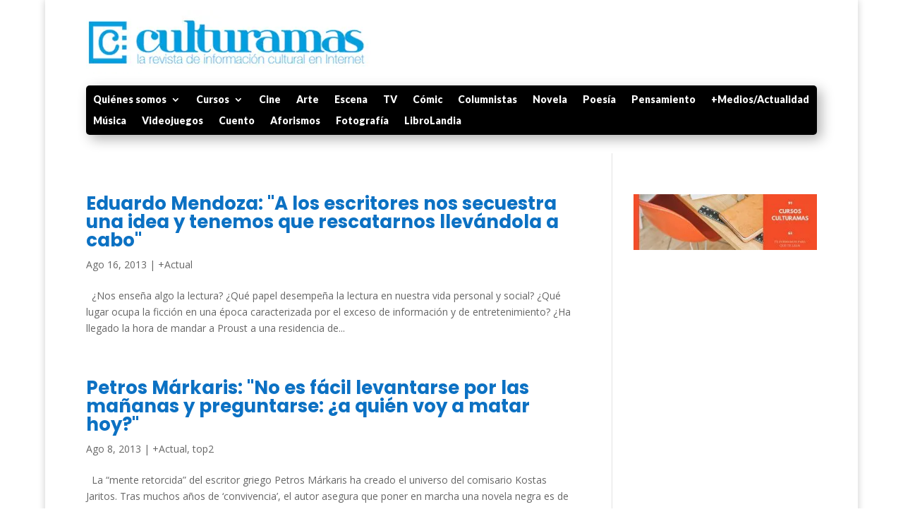

--- FILE ---
content_type: text/html; charset=utf-8
request_url: https://www.google.com/recaptcha/api2/aframe
body_size: 258
content:
<!DOCTYPE HTML><html><head><meta http-equiv="content-type" content="text/html; charset=UTF-8"></head><body><script nonce="qKXcHEUNdSbe54hMcmEwAA">/** Anti-fraud and anti-abuse applications only. See google.com/recaptcha */ try{var clients={'sodar':'https://pagead2.googlesyndication.com/pagead/sodar?'};window.addEventListener("message",function(a){try{if(a.source===window.parent){var b=JSON.parse(a.data);var c=clients[b['id']];if(c){var d=document.createElement('img');d.src=c+b['params']+'&rc='+(localStorage.getItem("rc::a")?sessionStorage.getItem("rc::b"):"");window.document.body.appendChild(d);sessionStorage.setItem("rc::e",parseInt(sessionStorage.getItem("rc::e")||0)+1);localStorage.setItem("rc::h",'1768653112182');}}}catch(b){}});window.parent.postMessage("_grecaptcha_ready", "*");}catch(b){}</script></body></html>